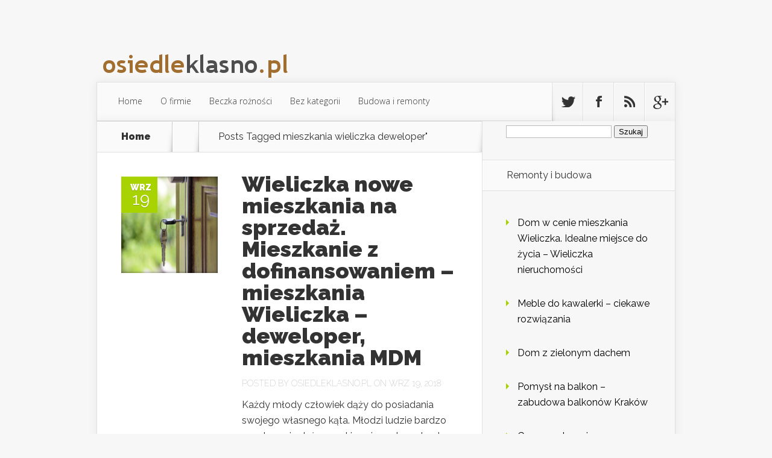

--- FILE ---
content_type: text/html; charset=UTF-8
request_url: https://www.osiedleklasno.pl/tematyka/mieszkania-wieliczka-deweloper/
body_size: 13369
content:
<!DOCTYPE html>
<!--[if IE 6]>
<html id="ie6" lang="pl-PL">
<![endif]-->
<!--[if IE 7]>
<html id="ie7" lang="pl-PL">
<![endif]-->
<!--[if IE 8]>
<html id="ie8" lang="pl-PL">
<![endif]-->
<!--[if !(IE 6) | !(IE 7) | !(IE 8)  ]><!-->
<html lang="pl-PL">
<!--<![endif]-->
<head>
	<meta charset="UTF-8" />
			
	
	<link rel="pingback" href="https://www.osiedleklasno.pl/xmlrpc.php" />

		<!--[if lt IE 9]>
	<script src="https://www.osiedleklasno.pl/wp-content/themes/Nexus/js/html5.js" type="text/javascript"></script>
	<![endif]-->

	<script type="text/javascript">
		document.documentElement.className = 'js';
	</script>

	<meta name='robots' content='index, follow, max-image-preview:large, max-snippet:-1, max-video-preview:-1' />
	<style>img:is([sizes="auto" i], [sizes^="auto," i]) { contain-intrinsic-size: 3000px 1500px }</style>
	
	<!-- This site is optimized with the Yoast SEO plugin v24.5 - https://yoast.com/wordpress/plugins/seo/ -->
	<title>mieszkania wieliczka deweloper - Nowe mieszkania w Wieliczce</title>
	<link rel="canonical" href="https://www.osiedleklasno.pl/tematyka/mieszkania-wieliczka-deweloper/" />
	<meta property="og:locale" content="pl_PL" />
	<meta property="og:type" content="article" />
	<meta property="og:title" content="mieszkania wieliczka deweloper - Nowe mieszkania w Wieliczce" />
	<meta property="og:url" content="https://www.osiedleklasno.pl/tematyka/mieszkania-wieliczka-deweloper/" />
	<meta property="og:site_name" content="Nowe mieszkania w Wieliczce" />
	<meta name="twitter:card" content="summary_large_image" />
	<script type="application/ld+json" class="yoast-schema-graph">{"@context":"https://schema.org","@graph":[{"@type":"CollectionPage","@id":"https://www.osiedleklasno.pl/tematyka/mieszkania-wieliczka-deweloper/","url":"https://www.osiedleklasno.pl/tematyka/mieszkania-wieliczka-deweloper/","name":"mieszkania wieliczka deweloper - Nowe mieszkania w Wieliczce","isPartOf":{"@id":"https://www.osiedleklasno.pl/#website"},"primaryImageOfPage":{"@id":"https://www.osiedleklasno.pl/tematyka/mieszkania-wieliczka-deweloper/#primaryimage"},"image":{"@id":"https://www.osiedleklasno.pl/tematyka/mieszkania-wieliczka-deweloper/#primaryimage"},"thumbnailUrl":"https://www.osiedleklasno.pl/wp-content/uploads/2018/09/mieszkanie_1537367519.jpg","breadcrumb":{"@id":"https://www.osiedleklasno.pl/tematyka/mieszkania-wieliczka-deweloper/#breadcrumb"},"inLanguage":"pl-PL"},{"@type":"ImageObject","inLanguage":"pl-PL","@id":"https://www.osiedleklasno.pl/tematyka/mieszkania-wieliczka-deweloper/#primaryimage","url":"https://www.osiedleklasno.pl/wp-content/uploads/2018/09/mieszkanie_1537367519.jpg","contentUrl":"https://www.osiedleklasno.pl/wp-content/uploads/2018/09/mieszkanie_1537367519.jpg","width":1280,"height":853,"caption":"PhotoMIX-Company / Pixabay"},{"@type":"BreadcrumbList","@id":"https://www.osiedleklasno.pl/tematyka/mieszkania-wieliczka-deweloper/#breadcrumb","itemListElement":[{"@type":"ListItem","position":1,"name":"Strona główna","item":"https://www.osiedleklasno.pl/"},{"@type":"ListItem","position":2,"name":"mieszkania wieliczka deweloper"}]},{"@type":"WebSite","@id":"https://www.osiedleklasno.pl/#website","url":"https://www.osiedleklasno.pl/","name":"Nowe mieszkania w Wieliczce","description":"osiedle klasno Wieliczka","potentialAction":[{"@type":"SearchAction","target":{"@type":"EntryPoint","urlTemplate":"https://www.osiedleklasno.pl/?s={search_term_string}"},"query-input":{"@type":"PropertyValueSpecification","valueRequired":true,"valueName":"search_term_string"}}],"inLanguage":"pl-PL"}]}</script>
	<!-- / Yoast SEO plugin. -->


<link rel='dns-prefetch' href='//fonts.googleapis.com' />
<link rel="alternate" type="application/rss+xml" title="Nowe mieszkania w Wieliczce &raquo; Kanał z wpisami" href="https://www.osiedleklasno.pl/feed/" />
<link rel="alternate" type="application/rss+xml" title="Nowe mieszkania w Wieliczce &raquo; Kanał z komentarzami" href="https://www.osiedleklasno.pl/comments/feed/" />
<link rel="alternate" type="application/rss+xml" title="Nowe mieszkania w Wieliczce &raquo; Kanał z wpisami otagowanymi jako mieszkania wieliczka deweloper" href="https://www.osiedleklasno.pl/tematyka/mieszkania-wieliczka-deweloper/feed/" />
<script type="text/javascript">
/* <![CDATA[ */
window._wpemojiSettings = {"baseUrl":"https:\/\/s.w.org\/images\/core\/emoji\/15.0.3\/72x72\/","ext":".png","svgUrl":"https:\/\/s.w.org\/images\/core\/emoji\/15.0.3\/svg\/","svgExt":".svg","source":{"concatemoji":"https:\/\/www.osiedleklasno.pl\/wp-includes\/js\/wp-emoji-release.min.js?ver=6.7.2"}};
/*! This file is auto-generated */
!function(i,n){var o,s,e;function c(e){try{var t={supportTests:e,timestamp:(new Date).valueOf()};sessionStorage.setItem(o,JSON.stringify(t))}catch(e){}}function p(e,t,n){e.clearRect(0,0,e.canvas.width,e.canvas.height),e.fillText(t,0,0);var t=new Uint32Array(e.getImageData(0,0,e.canvas.width,e.canvas.height).data),r=(e.clearRect(0,0,e.canvas.width,e.canvas.height),e.fillText(n,0,0),new Uint32Array(e.getImageData(0,0,e.canvas.width,e.canvas.height).data));return t.every(function(e,t){return e===r[t]})}function u(e,t,n){switch(t){case"flag":return n(e,"\ud83c\udff3\ufe0f\u200d\u26a7\ufe0f","\ud83c\udff3\ufe0f\u200b\u26a7\ufe0f")?!1:!n(e,"\ud83c\uddfa\ud83c\uddf3","\ud83c\uddfa\u200b\ud83c\uddf3")&&!n(e,"\ud83c\udff4\udb40\udc67\udb40\udc62\udb40\udc65\udb40\udc6e\udb40\udc67\udb40\udc7f","\ud83c\udff4\u200b\udb40\udc67\u200b\udb40\udc62\u200b\udb40\udc65\u200b\udb40\udc6e\u200b\udb40\udc67\u200b\udb40\udc7f");case"emoji":return!n(e,"\ud83d\udc26\u200d\u2b1b","\ud83d\udc26\u200b\u2b1b")}return!1}function f(e,t,n){var r="undefined"!=typeof WorkerGlobalScope&&self instanceof WorkerGlobalScope?new OffscreenCanvas(300,150):i.createElement("canvas"),a=r.getContext("2d",{willReadFrequently:!0}),o=(a.textBaseline="top",a.font="600 32px Arial",{});return e.forEach(function(e){o[e]=t(a,e,n)}),o}function t(e){var t=i.createElement("script");t.src=e,t.defer=!0,i.head.appendChild(t)}"undefined"!=typeof Promise&&(o="wpEmojiSettingsSupports",s=["flag","emoji"],n.supports={everything:!0,everythingExceptFlag:!0},e=new Promise(function(e){i.addEventListener("DOMContentLoaded",e,{once:!0})}),new Promise(function(t){var n=function(){try{var e=JSON.parse(sessionStorage.getItem(o));if("object"==typeof e&&"number"==typeof e.timestamp&&(new Date).valueOf()<e.timestamp+604800&&"object"==typeof e.supportTests)return e.supportTests}catch(e){}return null}();if(!n){if("undefined"!=typeof Worker&&"undefined"!=typeof OffscreenCanvas&&"undefined"!=typeof URL&&URL.createObjectURL&&"undefined"!=typeof Blob)try{var e="postMessage("+f.toString()+"("+[JSON.stringify(s),u.toString(),p.toString()].join(",")+"));",r=new Blob([e],{type:"text/javascript"}),a=new Worker(URL.createObjectURL(r),{name:"wpTestEmojiSupports"});return void(a.onmessage=function(e){c(n=e.data),a.terminate(),t(n)})}catch(e){}c(n=f(s,u,p))}t(n)}).then(function(e){for(var t in e)n.supports[t]=e[t],n.supports.everything=n.supports.everything&&n.supports[t],"flag"!==t&&(n.supports.everythingExceptFlag=n.supports.everythingExceptFlag&&n.supports[t]);n.supports.everythingExceptFlag=n.supports.everythingExceptFlag&&!n.supports.flag,n.DOMReady=!1,n.readyCallback=function(){n.DOMReady=!0}}).then(function(){return e}).then(function(){var e;n.supports.everything||(n.readyCallback(),(e=n.source||{}).concatemoji?t(e.concatemoji):e.wpemoji&&e.twemoji&&(t(e.twemoji),t(e.wpemoji)))}))}((window,document),window._wpemojiSettings);
/* ]]> */
</script>
<meta content="Nexus Child Theme v.1.0.0" name="generator"/><style id='wp-emoji-styles-inline-css' type='text/css'>

	img.wp-smiley, img.emoji {
		display: inline !important;
		border: none !important;
		box-shadow: none !important;
		height: 1em !important;
		width: 1em !important;
		margin: 0 0.07em !important;
		vertical-align: -0.1em !important;
		background: none !important;
		padding: 0 !important;
	}
</style>
<link rel='stylesheet' id='wp-block-library-css' href='https://www.osiedleklasno.pl/wp-includes/css/dist/block-library/style.min.css?ver=6.7.2' type='text/css' media='all' />
<style id='classic-theme-styles-inline-css' type='text/css'>
/*! This file is auto-generated */
.wp-block-button__link{color:#fff;background-color:#32373c;border-radius:9999px;box-shadow:none;text-decoration:none;padding:calc(.667em + 2px) calc(1.333em + 2px);font-size:1.125em}.wp-block-file__button{background:#32373c;color:#fff;text-decoration:none}
</style>
<style id='global-styles-inline-css' type='text/css'>
:root{--wp--preset--aspect-ratio--square: 1;--wp--preset--aspect-ratio--4-3: 4/3;--wp--preset--aspect-ratio--3-4: 3/4;--wp--preset--aspect-ratio--3-2: 3/2;--wp--preset--aspect-ratio--2-3: 2/3;--wp--preset--aspect-ratio--16-9: 16/9;--wp--preset--aspect-ratio--9-16: 9/16;--wp--preset--color--black: #000000;--wp--preset--color--cyan-bluish-gray: #abb8c3;--wp--preset--color--white: #ffffff;--wp--preset--color--pale-pink: #f78da7;--wp--preset--color--vivid-red: #cf2e2e;--wp--preset--color--luminous-vivid-orange: #ff6900;--wp--preset--color--luminous-vivid-amber: #fcb900;--wp--preset--color--light-green-cyan: #7bdcb5;--wp--preset--color--vivid-green-cyan: #00d084;--wp--preset--color--pale-cyan-blue: #8ed1fc;--wp--preset--color--vivid-cyan-blue: #0693e3;--wp--preset--color--vivid-purple: #9b51e0;--wp--preset--gradient--vivid-cyan-blue-to-vivid-purple: linear-gradient(135deg,rgba(6,147,227,1) 0%,rgb(155,81,224) 100%);--wp--preset--gradient--light-green-cyan-to-vivid-green-cyan: linear-gradient(135deg,rgb(122,220,180) 0%,rgb(0,208,130) 100%);--wp--preset--gradient--luminous-vivid-amber-to-luminous-vivid-orange: linear-gradient(135deg,rgba(252,185,0,1) 0%,rgba(255,105,0,1) 100%);--wp--preset--gradient--luminous-vivid-orange-to-vivid-red: linear-gradient(135deg,rgba(255,105,0,1) 0%,rgb(207,46,46) 100%);--wp--preset--gradient--very-light-gray-to-cyan-bluish-gray: linear-gradient(135deg,rgb(238,238,238) 0%,rgb(169,184,195) 100%);--wp--preset--gradient--cool-to-warm-spectrum: linear-gradient(135deg,rgb(74,234,220) 0%,rgb(151,120,209) 20%,rgb(207,42,186) 40%,rgb(238,44,130) 60%,rgb(251,105,98) 80%,rgb(254,248,76) 100%);--wp--preset--gradient--blush-light-purple: linear-gradient(135deg,rgb(255,206,236) 0%,rgb(152,150,240) 100%);--wp--preset--gradient--blush-bordeaux: linear-gradient(135deg,rgb(254,205,165) 0%,rgb(254,45,45) 50%,rgb(107,0,62) 100%);--wp--preset--gradient--luminous-dusk: linear-gradient(135deg,rgb(255,203,112) 0%,rgb(199,81,192) 50%,rgb(65,88,208) 100%);--wp--preset--gradient--pale-ocean: linear-gradient(135deg,rgb(255,245,203) 0%,rgb(182,227,212) 50%,rgb(51,167,181) 100%);--wp--preset--gradient--electric-grass: linear-gradient(135deg,rgb(202,248,128) 0%,rgb(113,206,126) 100%);--wp--preset--gradient--midnight: linear-gradient(135deg,rgb(2,3,129) 0%,rgb(40,116,252) 100%);--wp--preset--font-size--small: 13px;--wp--preset--font-size--medium: 20px;--wp--preset--font-size--large: 36px;--wp--preset--font-size--x-large: 42px;--wp--preset--spacing--20: 0.44rem;--wp--preset--spacing--30: 0.67rem;--wp--preset--spacing--40: 1rem;--wp--preset--spacing--50: 1.5rem;--wp--preset--spacing--60: 2.25rem;--wp--preset--spacing--70: 3.38rem;--wp--preset--spacing--80: 5.06rem;--wp--preset--shadow--natural: 6px 6px 9px rgba(0, 0, 0, 0.2);--wp--preset--shadow--deep: 12px 12px 50px rgba(0, 0, 0, 0.4);--wp--preset--shadow--sharp: 6px 6px 0px rgba(0, 0, 0, 0.2);--wp--preset--shadow--outlined: 6px 6px 0px -3px rgba(255, 255, 255, 1), 6px 6px rgba(0, 0, 0, 1);--wp--preset--shadow--crisp: 6px 6px 0px rgba(0, 0, 0, 1);}:where(.is-layout-flex){gap: 0.5em;}:where(.is-layout-grid){gap: 0.5em;}body .is-layout-flex{display: flex;}.is-layout-flex{flex-wrap: wrap;align-items: center;}.is-layout-flex > :is(*, div){margin: 0;}body .is-layout-grid{display: grid;}.is-layout-grid > :is(*, div){margin: 0;}:where(.wp-block-columns.is-layout-flex){gap: 2em;}:where(.wp-block-columns.is-layout-grid){gap: 2em;}:where(.wp-block-post-template.is-layout-flex){gap: 1.25em;}:where(.wp-block-post-template.is-layout-grid){gap: 1.25em;}.has-black-color{color: var(--wp--preset--color--black) !important;}.has-cyan-bluish-gray-color{color: var(--wp--preset--color--cyan-bluish-gray) !important;}.has-white-color{color: var(--wp--preset--color--white) !important;}.has-pale-pink-color{color: var(--wp--preset--color--pale-pink) !important;}.has-vivid-red-color{color: var(--wp--preset--color--vivid-red) !important;}.has-luminous-vivid-orange-color{color: var(--wp--preset--color--luminous-vivid-orange) !important;}.has-luminous-vivid-amber-color{color: var(--wp--preset--color--luminous-vivid-amber) !important;}.has-light-green-cyan-color{color: var(--wp--preset--color--light-green-cyan) !important;}.has-vivid-green-cyan-color{color: var(--wp--preset--color--vivid-green-cyan) !important;}.has-pale-cyan-blue-color{color: var(--wp--preset--color--pale-cyan-blue) !important;}.has-vivid-cyan-blue-color{color: var(--wp--preset--color--vivid-cyan-blue) !important;}.has-vivid-purple-color{color: var(--wp--preset--color--vivid-purple) !important;}.has-black-background-color{background-color: var(--wp--preset--color--black) !important;}.has-cyan-bluish-gray-background-color{background-color: var(--wp--preset--color--cyan-bluish-gray) !important;}.has-white-background-color{background-color: var(--wp--preset--color--white) !important;}.has-pale-pink-background-color{background-color: var(--wp--preset--color--pale-pink) !important;}.has-vivid-red-background-color{background-color: var(--wp--preset--color--vivid-red) !important;}.has-luminous-vivid-orange-background-color{background-color: var(--wp--preset--color--luminous-vivid-orange) !important;}.has-luminous-vivid-amber-background-color{background-color: var(--wp--preset--color--luminous-vivid-amber) !important;}.has-light-green-cyan-background-color{background-color: var(--wp--preset--color--light-green-cyan) !important;}.has-vivid-green-cyan-background-color{background-color: var(--wp--preset--color--vivid-green-cyan) !important;}.has-pale-cyan-blue-background-color{background-color: var(--wp--preset--color--pale-cyan-blue) !important;}.has-vivid-cyan-blue-background-color{background-color: var(--wp--preset--color--vivid-cyan-blue) !important;}.has-vivid-purple-background-color{background-color: var(--wp--preset--color--vivid-purple) !important;}.has-black-border-color{border-color: var(--wp--preset--color--black) !important;}.has-cyan-bluish-gray-border-color{border-color: var(--wp--preset--color--cyan-bluish-gray) !important;}.has-white-border-color{border-color: var(--wp--preset--color--white) !important;}.has-pale-pink-border-color{border-color: var(--wp--preset--color--pale-pink) !important;}.has-vivid-red-border-color{border-color: var(--wp--preset--color--vivid-red) !important;}.has-luminous-vivid-orange-border-color{border-color: var(--wp--preset--color--luminous-vivid-orange) !important;}.has-luminous-vivid-amber-border-color{border-color: var(--wp--preset--color--luminous-vivid-amber) !important;}.has-light-green-cyan-border-color{border-color: var(--wp--preset--color--light-green-cyan) !important;}.has-vivid-green-cyan-border-color{border-color: var(--wp--preset--color--vivid-green-cyan) !important;}.has-pale-cyan-blue-border-color{border-color: var(--wp--preset--color--pale-cyan-blue) !important;}.has-vivid-cyan-blue-border-color{border-color: var(--wp--preset--color--vivid-cyan-blue) !important;}.has-vivid-purple-border-color{border-color: var(--wp--preset--color--vivid-purple) !important;}.has-vivid-cyan-blue-to-vivid-purple-gradient-background{background: var(--wp--preset--gradient--vivid-cyan-blue-to-vivid-purple) !important;}.has-light-green-cyan-to-vivid-green-cyan-gradient-background{background: var(--wp--preset--gradient--light-green-cyan-to-vivid-green-cyan) !important;}.has-luminous-vivid-amber-to-luminous-vivid-orange-gradient-background{background: var(--wp--preset--gradient--luminous-vivid-amber-to-luminous-vivid-orange) !important;}.has-luminous-vivid-orange-to-vivid-red-gradient-background{background: var(--wp--preset--gradient--luminous-vivid-orange-to-vivid-red) !important;}.has-very-light-gray-to-cyan-bluish-gray-gradient-background{background: var(--wp--preset--gradient--very-light-gray-to-cyan-bluish-gray) !important;}.has-cool-to-warm-spectrum-gradient-background{background: var(--wp--preset--gradient--cool-to-warm-spectrum) !important;}.has-blush-light-purple-gradient-background{background: var(--wp--preset--gradient--blush-light-purple) !important;}.has-blush-bordeaux-gradient-background{background: var(--wp--preset--gradient--blush-bordeaux) !important;}.has-luminous-dusk-gradient-background{background: var(--wp--preset--gradient--luminous-dusk) !important;}.has-pale-ocean-gradient-background{background: var(--wp--preset--gradient--pale-ocean) !important;}.has-electric-grass-gradient-background{background: var(--wp--preset--gradient--electric-grass) !important;}.has-midnight-gradient-background{background: var(--wp--preset--gradient--midnight) !important;}.has-small-font-size{font-size: var(--wp--preset--font-size--small) !important;}.has-medium-font-size{font-size: var(--wp--preset--font-size--medium) !important;}.has-large-font-size{font-size: var(--wp--preset--font-size--large) !important;}.has-x-large-font-size{font-size: var(--wp--preset--font-size--x-large) !important;}
:where(.wp-block-post-template.is-layout-flex){gap: 1.25em;}:where(.wp-block-post-template.is-layout-grid){gap: 1.25em;}
:where(.wp-block-columns.is-layout-flex){gap: 2em;}:where(.wp-block-columns.is-layout-grid){gap: 2em;}
:root :where(.wp-block-pullquote){font-size: 1.5em;line-height: 1.6;}
</style>
<link rel='stylesheet' id='nexus-fonts-css' href='https://fonts.googleapis.com/css?family=Open+Sans:300italic,400italic,700italic,800italic,400,300,700,800|Raleway:400,200,100,500,700,800,900&#038;subset=latin,latin-ext' type='text/css' media='all' />
<link rel='stylesheet' id='nexus-style-css' href='https://www.osiedleklasno.pl/wp-content/themes/Nexus-child/style.css?ver=6.7.2' type='text/css' media='all' />
<link rel='stylesheet' id='arpw-style-css' href='https://www.osiedleklasno.pl/wp-content/plugins/advanced-random-posts-widget/assets/css/arpw-frontend.css?ver=6.7.2' type='text/css' media='all' />
<link rel='stylesheet' id='et-shortcodes-css-css' href='https://www.osiedleklasno.pl/wp-content/themes/Nexus/epanel/shortcodes/css/shortcodes.css?ver=1.7.6' type='text/css' media='all' />
<link rel='stylesheet' id='et-shortcodes-responsive-css-css' href='https://www.osiedleklasno.pl/wp-content/themes/Nexus/epanel/shortcodes/css/shortcodes_responsive.css?ver=1.7.6' type='text/css' media='all' />
<link rel='stylesheet' id='magnific_popup-css' href='https://www.osiedleklasno.pl/wp-content/themes/Nexus/includes/page_templates/js/magnific_popup/magnific_popup.css?ver=1.3.4' type='text/css' media='screen' />
<link rel='stylesheet' id='et_page_templates-css' href='https://www.osiedleklasno.pl/wp-content/themes/Nexus/includes/page_templates/page_templates.css?ver=1.8' type='text/css' media='screen' />
<script type="text/javascript" src="https://www.osiedleklasno.pl/wp-includes/js/jquery/jquery.min.js?ver=3.7.1" id="jquery-core-js"></script>
<script type="text/javascript" src="https://www.osiedleklasno.pl/wp-includes/js/jquery/jquery-migrate.min.js?ver=3.4.1" id="jquery-migrate-js"></script>
<link rel="https://api.w.org/" href="https://www.osiedleklasno.pl/wp-json/" /><link rel="alternate" title="JSON" type="application/json" href="https://www.osiedleklasno.pl/wp-json/wp/v2/tags/71" /><link rel="EditURI" type="application/rsd+xml" title="RSD" href="https://www.osiedleklasno.pl/xmlrpc.php?rsd" />
<meta name="generator" content="WordPress 6.7.2" />

		<!-- GA Google Analytics @ https://m0n.co/ga -->
		<script async src="https://www.googletagmanager.com/gtag/js?id=G-0ZLS624459"></script>
		<script>
			window.dataLayer = window.dataLayer || [];
			function gtag(){dataLayer.push(arguments);}
			gtag('js', new Date());
			gtag('config', 'G-0ZLS624459');
		</script>

	<!-- Analytics by WP Statistics - https://wp-statistics.com -->
<meta name="viewport" content="width=device-width, initial-scale=1.0, maximum-scale=1.0, user-scalable=0" />	<style>
		a { color: #4bb6f5; }

		body { color: #333333; }

		#top-menu li.current-menu-item > a, #top-menu > li > a:hover, .meta-info, .et-description .post-meta span, .categories-tabs:after, .home-tab-active, .home-tab-active:before, a.read-more, .comment-reply-link, h1.post-heading, .form-submit input, .home-tab-active:before, .et-recent-videos-wrap li:before, .nav li ul, .et_mobile_menu, #top-menu > .sfHover > a { background-color: #a9d300; }

		.featured-comments span, #author-info strong, #footer-bottom .current-menu-item a, .featured-comments span { color: #a9d300; }
		.entry-content blockquote, .widget li:before, .footer-widget li:before, .et-popular-mobile-arrow-next { border-left-color: #a9d300; }

		.et-popular-mobile-arrow-previous { border-right-color: #a9d300; }

		#top-menu > li > a { color: #333333; }

		#top-menu > li.current-menu-item > a, #top-menu li li a, .et_mobile_menu li a { color: #ffffff; }

		</style>
<style type="text/css">.recentcomments a{display:inline !important;padding:0 !important;margin:0 !important;}</style></head>
<body data-rsssl=1 class="archive tag tag-mieszkania-wieliczka-deweloper tag-71 chrome et_includes_sidebar">
	<header id="main-header">
		<div class="container">
			<div id="top-info" class="clearfix">
			
							<a href="https://www.osiedleklasno.pl/">
					<img src="https://www.osiedleklasno.pl/wp-content/uploads/2018/07/logo.png" alt="Nowe mieszkania w Wieliczce" id="logo" />
				</a>
 

			</div>

			<div id="top-navigation" class="clearfix">
				<div id="et_mobile_nav_menu"><a href="#" class="mobile_nav closed">Navigation Menu<span class="et_mobile_arrow"></span></a></div>
				<nav>
									<ul id="top-menu" class="nav">
													<li ><a href="https://www.osiedleklasno.pl/">Home</a></li>
						
						<li class="page_item page-item-68"><a href="https://www.osiedleklasno.pl/o-firmie/">O firmie</a></li>
							<li class="cat-item cat-item-33"><a href="https://www.osiedleklasno.pl/kategoria/beczka-roznosci/">Beczka rożności</a>
</li>
	<li class="cat-item cat-item-1"><a href="https://www.osiedleklasno.pl/kategoria/bez-kategorii/">Bez kategorii</a>
</li>
	<li class="cat-item cat-item-2"><a href="https://www.osiedleklasno.pl/kategoria/budowa-i-remonty/">Budowa i remonty</a>
</li>
					</ul>
								</nav>

				<ul id="et-social-icons">
										<li class="twitter">
						<a href="#">
							<span class="et-social-normal">Follow us on Twitter</span>
							<span class="et-social-hover"></span>
						</a>
					</li>
					
										<li class="facebook">
						<a href="#">
							<span class="et-social-normal">Follow us on Facebook</span>
							<span class="et-social-hover"></span>
						</a>
					</li>
					
										<li class="rss">
												<a href="https://www.osiedleklasno.pl/feed/">
							<span class="et-social-normal">Subscribe To Rss Feed</span>
							<span class="et-social-hover"></span>
						</a>
					</li>
					
										<li class="google">
						<a href="#">
							<span class="et-social-normal">Follow Us On Google+</span>
							<span class="et-social-hover"></span>
						</a>
					</li>
									</ul>
			</div> <!-- #top-navigation -->
		</div> <!-- .container -->
	</header> <!-- #main-header -->

<div class="page-wrap container">
	<div id="main-content">
		<div class="main-content-wrap clearfix">
			<div id="content">
				
<div id="breadcrumbs">
			  	<span class="et_breadcrumbs_content">
				<a href="https://www.osiedleklasno.pl" class="breadcrumbs_home">Home</a> <span class="raquo">&raquo;</span>

									Posts Tagged <span class="raquo">&quot;</span>mieszkania wieliczka deweloper&quot;				
			</span> <!-- .et_breadcrumbs_content -->	</div> <!-- #breadcrumbs -->
				<div id="left-area">
							<div class="recent-post clearfix">
											<div class="et-main-image">
							<a href="https://www.osiedleklasno.pl/wieliczka-nowe-mieszkania-na-sprzedaz-mieszkanie-z-dofinansowaniem-mieszkania-wieliczka-deweloper-mieszkania-mdm/">
								<img src="https://www.osiedleklasno.pl/wp-content/uploads/2018/09/mieszkanie_1537367519.jpg" alt='Wieliczka nowe mieszkania na sprzedaż. Mieszkanie z dofinansowaniem &#8211; mieszkania Wieliczka &#8211; deweloper, mieszkania MDM' width='240' height='240' />							</a>

							<div class="meta-info">
								<div class="meta-date">
									<span class="month">wrz</span><span>19</span>
								</div>
							</div>
						</div>
					
						<div class="et-description">
							<h2><a href="https://www.osiedleklasno.pl/wieliczka-nowe-mieszkania-na-sprzedaz-mieszkanie-z-dofinansowaniem-mieszkania-wieliczka-deweloper-mieszkania-mdm/">Wieliczka nowe mieszkania na sprzedaż. Mieszkanie z dofinansowaniem &#8211; mieszkania Wieliczka &#8211; deweloper, mieszkania MDM</a></h2>

						
							<p class="post-meta">Posted By <a href="https://www.osiedleklasno.pl/author/osiedleklasno-pl/" title="Posts by osiedleklasno.pl" rel="author">osiedleklasno.pl</a> on wrz 19, 2018</p>					<p>Każdy młody człowiek dąży do posiadania swojego własnego kąta. Młodzi ludzie bardzo często mają duże oczekiwania w stosunku do miejsca zamieszkania. Ważna jest bliskość centrum i dużych metropolii, przy jednoczesnym zachowaniu kameralności i spokoju okolicy. Wieliczka nowe mieszkania na sprzedaż Taka opcję oferuje młodym Wieliczka nowe mieszkania na sprzedaż. W mieście kopalni soli znajdziemy wszystkie wymienione wyżej zalety oraz...</p>						</div> <!-- .et-description -->

						<a href="https://www.osiedleklasno.pl/wieliczka-nowe-mieszkania-na-sprzedaz-mieszkanie-z-dofinansowaniem-mieszkania-wieliczka-deweloper-mieszkania-mdm/" class="read-more"><span>Read More</span></a>
					</div> <!-- .recent-post -->
					<div class="recent-post clearfix">
											<div class="et-main-image">
							<a href="https://www.osiedleklasno.pl/dom-w-cenie-mieszkania-wieliczka-idealne-miejsce-do-zycia-wieliczka-nieruchomosci/">
								<img src="https://www.osiedleklasno.pl/wp-content/uploads/2018/09/wieliczka_1537367413.jpg" alt='Dom w cenie mieszkania Wieliczka. Idealne miejsce do życia &#8211; Wieliczka nieruchomości' width='240' height='240' />							</a>

							<div class="meta-info">
								<div class="meta-date">
									<span class="month">wrz</span><span>19</span>
								</div>
							</div>
						</div>
					
						<div class="et-description">
							<h2><a href="https://www.osiedleklasno.pl/dom-w-cenie-mieszkania-wieliczka-idealne-miejsce-do-zycia-wieliczka-nieruchomosci/">Dom w cenie mieszkania Wieliczka. Idealne miejsce do życia &#8211; Wieliczka nieruchomości</a></h2>

						
							<p class="post-meta">Posted By <a href="https://www.osiedleklasno.pl/author/osiedleklasno-pl/" title="Posts by osiedleklasno.pl" rel="author">osiedleklasno.pl</a> on wrz 19, 2018</p>					<p>Wieliczka słynie ze swojej kameralnej atmosfery, bliskości Krakowa oraz oczywiście kopalni soli. To miejsce, które cenione jest za swój urok i łatwość w dojeździe do większej metropolii. Miasto oferuje ciekawą architekturę, spory wybór restauracji oraz wieczorną rozrywkę na naprawdę dobrym poziomie. Z tych powodów wiele osób decyduje się na kupno lub wynajem mieszkania właśnie w Wieliczce. dom w cenie mieszkania Wieliczka Marzeniem...</p>						</div> <!-- .et-description -->

						<a href="https://www.osiedleklasno.pl/dom-w-cenie-mieszkania-wieliczka-idealne-miejsce-do-zycia-wieliczka-nieruchomosci/" class="read-more"><span>Read More</span></a>
					</div> <!-- .recent-post -->
					<div class="recent-post clearfix">
											<div class="et-main-image">
							<a href="https://www.osiedleklasno.pl/osiedle-klasno-blisko-centrum-i-zacisznie-nowe-mieszkania-w-wieliczce/">
								<img src="https://www.osiedleklasno.pl/wp-content/uploads/2018/09/osiedle_1537367321.jpg" alt='Osiedle Klasno. Blisko centrum i zacisznie &#8211; nowe mieszkania w Wieliczce' width='240' height='240' />							</a>

							<div class="meta-info">
								<div class="meta-date">
									<span class="month">wrz</span><span>19</span>
								</div>
							</div>
						</div>
					
						<div class="et-description">
							<h2><a href="https://www.osiedleklasno.pl/osiedle-klasno-blisko-centrum-i-zacisznie-nowe-mieszkania-w-wieliczce/">Osiedle Klasno. Blisko centrum i zacisznie &#8211; nowe mieszkania w Wieliczce</a></h2>

						
							<p class="post-meta">Posted By <a href="https://www.osiedleklasno.pl/author/osiedleklasno-pl/" title="Posts by osiedleklasno.pl" rel="author">osiedleklasno.pl</a> on wrz 19, 2018</p>					<p>Niemal każdy człowiek marzy o swoim własnym, przytulnym miejscu na ziemi. W wirze zajęć nie mamy czasu na długie wycieczki w poszukiwaniu pubów, restauracji czy innych miejsc rozrywki. Kiedy wracamy z pracy chcemy w spokoju wypocząć i naładowac baterie. Zależy nam na bliskości rozrywek ale z drugiej strony bardzo cenimy sobie spokój. Osiedle Klasno Dokładnie to zapewni nam Osiedle Klasno, które położone jest 900 m od starego rynku...</p>						</div> <!-- .et-description -->

						<a href="https://www.osiedleklasno.pl/osiedle-klasno-blisko-centrum-i-zacisznie-nowe-mieszkania-w-wieliczce/" class="read-more"><span>Read More</span></a>
					</div> <!-- .recent-post -->
<div class="pagination container clearfix">
	<div class="alignleft"></div>
	<div class="alignright"></div>
</div>				</div> 	<!-- end #left-area -->
			</div> <!-- #content -->

				<div id="sidebar">
		<div id="search-2" class="widget widget_search"><form role="search" method="get" id="searchform" class="searchform" action="https://www.osiedleklasno.pl/">
				<div>
					<label class="screen-reader-text" for="s">Szukaj:</label>
					<input type="text" value="" name="s" id="s" />
					<input type="submit" id="searchsubmit" value="Szukaj" />
				</div>
			</form></div> <!-- end .widget --><div id="arpw-widget-2" class="widget arpw-widget-random"><h4 class="widgettitle">Remonty i budowa</h4><div class="arpw-random-post "><ul class="arpw-ul"><li class="arpw-li arpw-clearfix"><a class="arpw-title" href="https://www.osiedleklasno.pl/dom-w-cenie-mieszkania-wieliczka-idealne-miejsce-do-zycia-wieliczka-nieruchomosci/" rel="bookmark">Dom w cenie mieszkania Wieliczka. Idealne miejsce do życia &#8211; Wieliczka nieruchomości</a></li><li class="arpw-li arpw-clearfix"><a class="arpw-title" href="https://www.osiedleklasno.pl/meble-do-kawalerki-ciekawe-rozwiazania/" rel="bookmark">Meble do kawalerki &#8211; ciekawe rozwiązania</a></li><li class="arpw-li arpw-clearfix"><a class="arpw-title" href="https://www.osiedleklasno.pl/dom-z-zielonym-dachem/" rel="bookmark">Dom z zielonym dachem</a></li><li class="arpw-li arpw-clearfix"><a class="arpw-title" href="https://www.osiedleklasno.pl/pomysl-na-balkon-zabudowa-balkonow-krakow/" rel="bookmark">Pomysł na balkon &#8211; zabudowa balkonów Kraków</a></li><li class="arpw-li arpw-clearfix"><a class="arpw-title" href="https://www.osiedleklasno.pl/gzymsy-styropianowe-wewnetrzne-i-zewnetrzne-gzymsy-dekoracja-kazdego-domu/" rel="bookmark">Gzymsy styropianowe wewnętrzne i zewnętrzne. Gzymsy &#8211; dekoracja każdego domu</a></li></ul></div><!-- Generated by https://wordpress.org/plugins/advanced-random-posts-widget/ --></div> <!-- end .widget --><div id="execphp-2" class="widget widget_execphp">			<div class="execphpwidget"></div>
		</div> <!-- end .widget -->
		<div id="recent-posts-2" class="widget widget_recent_entries">
		<h4 class="widgettitle">Ostatnie wpisy</h4>
		<ul>
											<li>
					<a href="https://www.osiedleklasno.pl/przewodnik-po-przetwornikach-sily-nacisku-co-warto-wiedziec/">Przewodnik po przetwornikach siły nacisku: co warto wiedzieć?</a>
									</li>
											<li>
					<a href="https://www.osiedleklasno.pl/projekt-organizacji-ruchu-w-warszawie-innowacyjne-rozwiazania-od-mzmartech/">Projekt organizacji ruchu w Warszawie – innowacyjne rozwiązania od MZMarTech.</a>
									</li>
											<li>
					<a href="https://www.osiedleklasno.pl/kurs-na-koparko-ladowarke-co-warto-wiedziec-przed-zapisaniem-sie/">Kurs na koparko-ładowarkę: Co warto wiedzieć przed zapisaniem się?</a>
									</li>
											<li>
					<a href="https://www.osiedleklasno.pl/kabiny-prysznicowe-dla-malych-lazienek-rozwiazania-oszczedzajace-miejsce/">Kabiny prysznicowe dla małych łazienek: Rozwiązania oszczędzające miejsce</a>
									</li>
											<li>
					<a href="https://www.osiedleklasno.pl/komody-przewodnik-po-roznych-stylach-i-materialach/">Komody: przewodnik po różnych stylach i materiałach</a>
									</li>
					</ul>

		</div> <!-- end .widget --><div id="recent-comments-2" class="widget widget_recent_comments"><h4 class="widgettitle">Najnowsze komentarze</h4><ul id="recentcomments"></ul></div> <!-- end .widget --><div id="execphp-3" class="widget widget_execphp">			<div class="execphpwidget"></div>
		</div> <!-- end .widget --><div id="archives-2" class="widget widget_archive"><h4 class="widgettitle">Archiwa</h4>
			<ul>
					<li><a href='https://www.osiedleklasno.pl/2025/09/'>wrzesień 2025</a></li>
	<li><a href='https://www.osiedleklasno.pl/2025/02/'>luty 2025</a></li>
	<li><a href='https://www.osiedleklasno.pl/2024/10/'>październik 2024</a></li>
	<li><a href='https://www.osiedleklasno.pl/2024/08/'>sierpień 2024</a></li>
	<li><a href='https://www.osiedleklasno.pl/2024/06/'>czerwiec 2024</a></li>
	<li><a href='https://www.osiedleklasno.pl/2024/05/'>maj 2024</a></li>
	<li><a href='https://www.osiedleklasno.pl/2024/03/'>marzec 2024</a></li>
	<li><a href='https://www.osiedleklasno.pl/2023/09/'>wrzesień 2023</a></li>
	<li><a href='https://www.osiedleklasno.pl/2023/06/'>czerwiec 2023</a></li>
	<li><a href='https://www.osiedleklasno.pl/2022/09/'>wrzesień 2022</a></li>
	<li><a href='https://www.osiedleklasno.pl/2022/08/'>sierpień 2022</a></li>
	<li><a href='https://www.osiedleklasno.pl/2022/04/'>kwiecień 2022</a></li>
	<li><a href='https://www.osiedleklasno.pl/2021/12/'>grudzień 2021</a></li>
	<li><a href='https://www.osiedleklasno.pl/2021/03/'>marzec 2021</a></li>
	<li><a href='https://www.osiedleklasno.pl/2020/09/'>wrzesień 2020</a></li>
	<li><a href='https://www.osiedleklasno.pl/2020/05/'>maj 2020</a></li>
	<li><a href='https://www.osiedleklasno.pl/2020/03/'>marzec 2020</a></li>
	<li><a href='https://www.osiedleklasno.pl/2019/12/'>grudzień 2019</a></li>
	<li><a href='https://www.osiedleklasno.pl/2019/11/'>listopad 2019</a></li>
	<li><a href='https://www.osiedleklasno.pl/2019/08/'>sierpień 2019</a></li>
	<li><a href='https://www.osiedleklasno.pl/2019/06/'>czerwiec 2019</a></li>
	<li><a href='https://www.osiedleklasno.pl/2019/03/'>marzec 2019</a></li>
	<li><a href='https://www.osiedleklasno.pl/2019/01/'>styczeń 2019</a></li>
	<li><a href='https://www.osiedleklasno.pl/2018/12/'>grudzień 2018</a></li>
	<li><a href='https://www.osiedleklasno.pl/2018/11/'>listopad 2018</a></li>
	<li><a href='https://www.osiedleklasno.pl/2018/10/'>październik 2018</a></li>
	<li><a href='https://www.osiedleklasno.pl/2018/09/'>wrzesień 2018</a></li>
	<li><a href='https://www.osiedleklasno.pl/2018/08/'>sierpień 2018</a></li>
	<li><a href='https://www.osiedleklasno.pl/2018/07/'>lipiec 2018</a></li>
	<li><a href='https://www.osiedleklasno.pl/2018/06/'>czerwiec 2018</a></li>
	<li><a href='https://www.osiedleklasno.pl/2018/05/'>maj 2018</a></li>
	<li><a href='https://www.osiedleklasno.pl/2018/04/'>kwiecień 2018</a></li>
	<li><a href='https://www.osiedleklasno.pl/2018/03/'>marzec 2018</a></li>
	<li><a href='https://www.osiedleklasno.pl/2018/02/'>luty 2018</a></li>
	<li><a href='https://www.osiedleklasno.pl/2018/01/'>styczeń 2018</a></li>
	<li><a href='https://www.osiedleklasno.pl/2017/12/'>grudzień 2017</a></li>
	<li><a href='https://www.osiedleklasno.pl/2017/08/'>sierpień 2017</a></li>
	<li><a href='https://www.osiedleklasno.pl/2017/05/'>maj 2017</a></li>
	<li><a href='https://www.osiedleklasno.pl/2017/04/'>kwiecień 2017</a></li>
	<li><a href='https://www.osiedleklasno.pl/2017/03/'>marzec 2017</a></li>
	<li><a href='https://www.osiedleklasno.pl/2017/02/'>luty 2017</a></li>
	<li><a href='https://www.osiedleklasno.pl/2017/01/'>styczeń 2017</a></li>
			</ul>

			</div> <!-- end .widget --><div id="categories-2" class="widget widget_categories"><h4 class="widgettitle">Kategorie</h4>
			<ul>
					<li class="cat-item cat-item-33"><a href="https://www.osiedleklasno.pl/kategoria/beczka-roznosci/">Beczka rożności</a>
</li>
	<li class="cat-item cat-item-1"><a href="https://www.osiedleklasno.pl/kategoria/bez-kategorii/">Bez kategorii</a>
</li>
	<li class="cat-item cat-item-2"><a href="https://www.osiedleklasno.pl/kategoria/budowa-i-remonty/">Budowa i remonty</a>
</li>
			</ul>

			</div> <!-- end .widget --><div id="execphp-4" class="widget widget_execphp">			<div class="execphpwidget"></div>
		</div> <!-- end .widget --><div id="arpw-widget-3" class="widget arpw-widget-random"><h4 class="widgettitle">Polecamy przeczytać</h4><div class="arpw-random-post "><ul class="arpw-ul"><li class="arpw-li arpw-clearfix"><a href="https://www.osiedleklasno.pl/slabe-drogi-jakie-powoduja-ograniczenia/"  rel="bookmark"><img width="50" height="33" src="https://www.osiedleklasno.pl/wp-content/uploads/2021/06/drogi_1622638689.jpg" class="arpw-thumbnail alignleft wp-post-image" alt="Słabe drogi – jakie powodują ograniczenia" decoding="async" loading="lazy" srcset="https://www.osiedleklasno.pl/wp-content/uploads/2021/06/drogi_1622638689.jpg 1280w, https://www.osiedleklasno.pl/wp-content/uploads/2021/06/drogi_1622638689-300x200.jpg 300w, https://www.osiedleklasno.pl/wp-content/uploads/2021/06/drogi_1622638689-768x512.jpg 768w, https://www.osiedleklasno.pl/wp-content/uploads/2021/06/drogi_1622638689-1024x682.jpg 1024w" sizes="auto, (max-width: 50px) 100vw, 50px" /></a><a class="arpw-title" href="https://www.osiedleklasno.pl/slabe-drogi-jakie-powoduja-ograniczenia/" rel="bookmark">Słabe drogi – jakie powodują ograniczenia</a><div class="arpw-summary">Jeśli weźmiemy do analizy mapę drogową naszego kraju, z łatwością zwrócimy uwagę na nieproporcjonalne rozmieszczenie dróg – chodzi o te drogi najważniejsze, a więc autostrady, &hellip;</div></li><li class="arpw-li arpw-clearfix"><a href="https://www.osiedleklasno.pl/sufit-podwieszany-ile-kosztuje-koszty-zalozenia-sufitu-podwieszanego-cennik/"  rel="bookmark"><img width="50" height="33" src="https://www.osiedleklasno.pl/wp-content/uploads/2019/02/wnętrze_1550822790.jpg" class="arpw-thumbnail alignleft wp-post-image" alt="Sufit podwieszany ile kosztuje? Koszty założenia sufitu podwieszanego &#8211; cennik" decoding="async" loading="lazy" srcset="https://www.osiedleklasno.pl/wp-content/uploads/2019/02/wnętrze_1550822790.jpg 1280w, https://www.osiedleklasno.pl/wp-content/uploads/2019/02/wnętrze_1550822790-300x199.jpg 300w, https://www.osiedleklasno.pl/wp-content/uploads/2019/02/wnętrze_1550822790-768x511.jpg 768w, https://www.osiedleklasno.pl/wp-content/uploads/2019/02/wnętrze_1550822790-1024x681.jpg 1024w" sizes="auto, (max-width: 50px) 100vw, 50px" /></a><a class="arpw-title" href="https://www.osiedleklasno.pl/sufit-podwieszany-ile-kosztuje-koszty-zalozenia-sufitu-podwieszanego-cennik/" rel="bookmark">Sufit podwieszany ile kosztuje? Koszty założenia sufitu podwieszanego &#8211; cennik</a><div class="arpw-summary">Dzisiaj coraz więcej mówi się o rozwiązaniu, jakim są sufity podwieszane. Czy jednak rzeczywiście są one takie świetne? Generalnie na pewno posiadają szereg zalet, pośród &hellip;</div></li><li class="arpw-li arpw-clearfix"><a href="https://www.osiedleklasno.pl/kontrola-szczelnosci-domu-wspolczynnik-przenikania-ciepla-okna/"  rel="bookmark"><img width="50" height="34" src="https://www.osiedleklasno.pl/wp-content/uploads/2018/07/dom_1530534602.jpg" class="arpw-thumbnail alignleft wp-post-image" alt="Kontrola szczelności domu &#8211; współczynnik przenikania ciepła okna" decoding="async" loading="lazy" srcset="https://www.osiedleklasno.pl/wp-content/uploads/2018/07/dom_1530534602.jpg 1280w, https://www.osiedleklasno.pl/wp-content/uploads/2018/07/dom_1530534602-300x204.jpg 300w, https://www.osiedleklasno.pl/wp-content/uploads/2018/07/dom_1530534602-768x523.jpg 768w, https://www.osiedleklasno.pl/wp-content/uploads/2018/07/dom_1530534602-1024x698.jpg 1024w" sizes="auto, (max-width: 50px) 100vw, 50px" /></a><a class="arpw-title" href="https://www.osiedleklasno.pl/kontrola-szczelnosci-domu-wspolczynnik-przenikania-ciepla-okna/" rel="bookmark">Kontrola szczelności domu &#8211; współczynnik przenikania ciepła okna</a><div class="arpw-summary">Aby dom był funkcjonalny, nie generował zbyt wielkich kosztów za prąd, ogrzewanie czy ciepłą wodę, to trzeba zainwestować w różne ekologiczne instalacje i urządzenia, które &hellip;</div></li><li class="arpw-li arpw-clearfix"><a href="https://www.osiedleklasno.pl/mieszkania-na-sprzedaz-w-wieliczce-z-posrednikiem-czy-bez-jak-bezpiecznie-kupic-nieruchomosc/"  rel="bookmark"><img width="50" height="50" src="https://www.osiedleklasno.pl/wp-content/uploads/2019/12/9bc4686ff411a7e5badf52a8c7f5aa95-50x50.jpg" class="arpw-thumbnail alignleft wp-post-image" alt="Mieszkania na sprzedaż w Wieliczce – z pośrednikiem czy bez? Jak bezpiecznie kupić nieruchomość?" decoding="async" loading="lazy" srcset="https://www.osiedleklasno.pl/wp-content/uploads/2019/12/9bc4686ff411a7e5badf52a8c7f5aa95-50x50.jpg 50w, https://www.osiedleklasno.pl/wp-content/uploads/2019/12/9bc4686ff411a7e5badf52a8c7f5aa95-150x150.jpg 150w, https://www.osiedleklasno.pl/wp-content/uploads/2019/12/9bc4686ff411a7e5badf52a8c7f5aa95-160x160.jpg 160w, https://www.osiedleklasno.pl/wp-content/uploads/2019/12/9bc4686ff411a7e5badf52a8c7f5aa95-240x240.jpg 240w, https://www.osiedleklasno.pl/wp-content/uploads/2019/12/9bc4686ff411a7e5badf52a8c7f5aa95-60x60.jpg 60w, https://www.osiedleklasno.pl/wp-content/uploads/2019/12/9bc4686ff411a7e5badf52a8c7f5aa95-184x184.jpg 184w" sizes="auto, (max-width: 50px) 100vw, 50px" /></a><a class="arpw-title" href="https://www.osiedleklasno.pl/mieszkania-na-sprzedaz-w-wieliczce-z-posrednikiem-czy-bez-jak-bezpiecznie-kupic-nieruchomosc/" rel="bookmark">Mieszkania na sprzedaż w Wieliczce – z pośrednikiem czy bez? Jak bezpiecznie kupić nieruchomość?</a><div class="arpw-summary">Zakup nieruchomości jest bardzo poważną decyzją, która wiąże się przede wszystkim ze sporym wydatkiem. Z tego też względu zazwyczaj dość ostrożnie podchodzimy do tematu i &hellip;</div></li><li class="arpw-li arpw-clearfix"><a href="https://www.osiedleklasno.pl/lubelskie-aranzacje-sufitu-podwieszanego-sufit-podwieszany-aranzacje-lublin/"  rel="bookmark"><img width="50" height="30" src="https://www.osiedleklasno.pl/wp-content/uploads/2019/02/salon_1550822463.jpg" class="arpw-thumbnail alignleft wp-post-image" alt="Lubelskie aranżacje sufitu podwieszanego &#8211; sufit podwieszany aranżacje Lublin" decoding="async" loading="lazy" srcset="https://www.osiedleklasno.pl/wp-content/uploads/2019/02/salon_1550822463.jpg 1280w, https://www.osiedleklasno.pl/wp-content/uploads/2019/02/salon_1550822463-300x180.jpg 300w, https://www.osiedleklasno.pl/wp-content/uploads/2019/02/salon_1550822463-768x461.jpg 768w, https://www.osiedleklasno.pl/wp-content/uploads/2019/02/salon_1550822463-1024x614.jpg 1024w" sizes="auto, (max-width: 50px) 100vw, 50px" /></a><a class="arpw-title" href="https://www.osiedleklasno.pl/lubelskie-aranzacje-sufitu-podwieszanego-sufit-podwieszany-aranzacje-lublin/" rel="bookmark">Lubelskie aranżacje sufitu podwieszanego &#8211; sufit podwieszany aranżacje Lublin</a><div class="arpw-summary">Każdy z nas szuka swojego sposobu na to, aby jakoś uatrakcyjnić wnętrze swojego domu. Coraz częściej stosowanym pomysłem wydaje się być tutaj sufit podwieszany. Jego &hellip;</div></li></ul></div><!-- Generated by https://wordpress.org/plugins/advanced-random-posts-widget/ --></div> <!-- end .widget -->	</div> <!-- end #sidebar -->
		</div> <!-- .main-content-wrap -->

			</div> <!-- #main-content -->

			
<footer id="main-footer">
	<div id="footer-widgets" class="clearfix">
	<div class="footer-widget"><div id="arpw-widget-4" class="fwidget arpw-widget-random"><h4 class="title">Budowa</h4><div class="arpw-random-post "><ul class="arpw-ul"><li class="arpw-li arpw-clearfix"><a class="arpw-title" href="https://www.osiedleklasno.pl/dom-w-cenie-mieszkania-wieliczka-idealne-miejsce-do-zycia-wieliczka-nieruchomosci/" rel="bookmark">Dom w cenie mieszkania Wieliczka. Idealne miejsce do życia &#8211; Wieliczka nieruchomości</a></li><li class="arpw-li arpw-clearfix"><a class="arpw-title" href="https://www.osiedleklasno.pl/sprzatanie-mieszkan-po-zakupie-z-rynku-wtornego/" rel="bookmark">Sprzątanie mieszkań po zakupie z rynku wtórnego</a></li><li class="arpw-li arpw-clearfix"><a class="arpw-title" href="https://www.osiedleklasno.pl/parapet-jako-dopelnienie-aranzacji-wnetrza-parapety-aglomarmur-krakow/" rel="bookmark">Parapet jako dopełnienie aranżacji wnętrza &#8211; parapety aglomarmur Kraków</a></li><li class="arpw-li arpw-clearfix"><a class="arpw-title" href="https://www.osiedleklasno.pl/rzut-stropodachu-bloczki-stropowe-dach-i-strop-najwazniejsze-elementy-kazdego-domu/" rel="bookmark">Rzut stropodachu, bloczki stropowe. Dach i strop &#8211; najważniejsze elementy każdego domu</a></li><li class="arpw-li arpw-clearfix"><a class="arpw-title" href="https://www.osiedleklasno.pl/kurs-na-koparko-ladowarke-co-warto-wiedziec-przed-zapisaniem-sie/" rel="bookmark">Kurs na koparko-ładowarkę: Co warto wiedzieć przed zapisaniem się?</a></li><li class="arpw-li arpw-clearfix"><a class="arpw-title" href="https://www.osiedleklasno.pl/parkiet-badi-styropian-parkingowy-innowacyjne-produkty-na-rynku-budowlanym/" rel="bookmark">Parkiet badi, styropian parkingowy. Innowacyjne produkty na rynku budowlanym</a></li><li class="arpw-li arpw-clearfix"><a class="arpw-title" href="https://www.osiedleklasno.pl/ciezar-stropu-teriva-lekki-strop-teriva-ii/" rel="bookmark">Ciężar stropu TERIVA. Lekki strop TERIVA II.</a></li><li class="arpw-li arpw-clearfix"><a class="arpw-title" href="https://www.osiedleklasno.pl/ile-za-sufit-podwieszany-koszt-wykonania-sufitu-podwieszanego-kalkulator/" rel="bookmark">Ile za sufit podwieszany? Koszt wykonania sufitu podwieszanego &#8211; kalkulator</a></li><li class="arpw-li arpw-clearfix"><a class="arpw-title" href="https://www.osiedleklasno.pl/nowe-i-stare-budynki-testy-szczelnosci-budynku/" rel="bookmark">Nowe i stare budynki. Testy szczelności budynku</a></li><li class="arpw-li arpw-clearfix"><a class="arpw-title" href="https://www.osiedleklasno.pl/obowiazki-wlasciciela-nieruchomosci/" rel="bookmark">Obowiązki właściciela nieruchomości</a></li><li class="arpw-li arpw-clearfix"><a class="arpw-title" href="https://www.osiedleklasno.pl/sufity-podwieszane-w-olsztynie-sufit-podwieszany-panelowy-olsztyn/" rel="bookmark">Sufity podwieszane w Olsztynie. Sufit podwieszany panelowy Olsztyn</a></li><li class="arpw-li arpw-clearfix"><a class="arpw-title" href="https://www.osiedleklasno.pl/pompa-glebinowa-z-plywakiem-espa-pompa-pedrollo/" rel="bookmark">Pompa głębinowa z pływakiem &#8211; espa, pompa pedrollo</a></li><li class="arpw-li arpw-clearfix"><a class="arpw-title" href="https://www.osiedleklasno.pl/jakie-plytki-do-lazienki/" rel="bookmark">Jakie płytki do łazienki</a></li><li class="arpw-li arpw-clearfix"><a class="arpw-title" href="https://www.osiedleklasno.pl/gazowe-ogrzewanie-domu-instalacje-grzewcze/" rel="bookmark">Gazowe ogrzewanie domu &#8211; instalacje grzewcze</a></li><li class="arpw-li arpw-clearfix"><a class="arpw-title" href="https://www.osiedleklasno.pl/tychy-znakomity-sposob-na-sufit-sufity-podwieszane-koszt/" rel="bookmark">Tychy &#8211; znakomity sposób na sufit! Sufity podwieszane koszt</a></li><li class="arpw-li arpw-clearfix"><a class="arpw-title" href="https://www.osiedleklasno.pl/dlaczego-warto-kupic-lacobel-do-kuchni/" rel="bookmark">Dlaczego warto kupić lacobel do kuchni?</a></li><li class="arpw-li arpw-clearfix"><a class="arpw-title" href="https://www.osiedleklasno.pl/kreatywne-i-funkcjonalne-aranzacje-jak-urzadzic-salon-by-stal-sie-sercem-domu/" rel="bookmark">Kreatywne i funkcjonalne aranżacje: Jak urządzić salon, by stał się sercem domu?</a></li><li class="arpw-li arpw-clearfix"><a class="arpw-title" href="https://www.osiedleklasno.pl/ekspresowa-budowa-uslugi-koparka/" rel="bookmark">Ekspresowa budowa. Usługi koparką</a></li><li class="arpw-li arpw-clearfix"><a class="arpw-title" href="https://www.osiedleklasno.pl/kabiny-prysznicowe-dla-malych-lazienek-rozwiazania-oszczedzajace-miejsce/" rel="bookmark">Kabiny prysznicowe dla małych łazienek: Rozwiązania oszczędzające miejsce</a></li><li class="arpw-li arpw-clearfix"><a class="arpw-title" href="https://www.osiedleklasno.pl/nowoczesne-sufity-podwieszane-jak-zmienic-aranzacje-salonu-dzieki-nowym-trendom/" rel="bookmark">Nowoczesne sufity podwieszane – jak zmienić aranżację salonu dzięki nowym trendom?</a></li><li class="arpw-li arpw-clearfix"><a class="arpw-title" href="https://www.osiedleklasno.pl/ciekawy-sufit-podwieszany-na-poddaszu-konstrukcje/" rel="bookmark">Ciekawy sufit podwieszany na poddaszu &#8211; konstrukcje</a></li></ul></div><!-- Generated by https://wordpress.org/plugins/advanced-random-posts-widget/ --></div> <!-- end .fwidget --></div> <!-- end .footer-widget --><div class="footer-widget"><div id="tag_cloud-2" class="fwidget widget_tag_cloud"><h4 class="title">Tagi</h4><div class="tagcloud"><a href="https://www.osiedleklasno.pl/tematyka/bloczki-stropowe/" class="tag-cloud-link tag-link-38 tag-link-position-1" style="font-size: 8pt;" aria-label="bloczki stropowe (8 elementów)">bloczki stropowe</a>
<a href="https://www.osiedleklasno.pl/tematyka/co-ile-cm-wieszaki-sufit-podwieszany/" class="tag-cloud-link tag-link-104 tag-link-position-2" style="font-size: 8pt;" aria-label="co ile cm wieszaki sufit podwieszany (8 elementów)">co ile cm wieszaki sufit podwieszany</a>
<a href="https://www.osiedleklasno.pl/tematyka/energooszczedne-okna-pcv/" class="tag-cloud-link tag-link-10 tag-link-position-3" style="font-size: 8pt;" aria-label="energooszczędne okna pcv (8 elementów)">energooszczędne okna pcv</a>
<a href="https://www.osiedleklasno.pl/tematyka/espa-pompy-glebinowe/" class="tag-cloud-link tag-link-49 tag-link-position-4" style="font-size: 8pt;" aria-label="espa pompy głębinowe (8 elementów)">espa pompy głębinowe</a>
<a href="https://www.osiedleklasno.pl/tematyka/firmy-budowlane-bielsko-biala-i-okolice/" class="tag-cloud-link tag-link-7 tag-link-position-5" style="font-size: 12.375pt;" aria-label="firmy budowlane bielsko biała i okolice (9 elementów)">firmy budowlane bielsko biała i okolice</a>
<a href="https://www.osiedleklasno.pl/tematyka/ile-za-sufit-podwieszany/" class="tag-cloud-link tag-link-107 tag-link-position-6" style="font-size: 22pt;" aria-label="ile za sufit podwieszany (12 elementów)">ile za sufit podwieszany</a>
<a href="https://www.osiedleklasno.pl/tematyka/jaki-sufit-podwieszany-w-salonie/" class="tag-cloud-link tag-link-92 tag-link-position-7" style="font-size: 15.875pt;" aria-label="jaki sufit podwieszany w salonie (10 elementów)">jaki sufit podwieszany w salonie</a>
<a href="https://www.osiedleklasno.pl/tematyka/jak-zrobic-sufit-podwieszany-z-ledami/" class="tag-cloud-link tag-link-100 tag-link-position-8" style="font-size: 15.875pt;" aria-label="jak zrobić sufit podwieszany z ledami (10 elementów)">jak zrobić sufit podwieszany z ledami</a>
<a href="https://www.osiedleklasno.pl/tematyka/kolektory-sloneczne-szczecin/" class="tag-cloud-link tag-link-6 tag-link-position-9" style="font-size: 12.375pt;" aria-label="Kolektory słoneczne Szczecin (9 elementów)">Kolektory słoneczne Szczecin</a>
<a href="https://www.osiedleklasno.pl/tematyka/konfigurator-okien/" class="tag-cloud-link tag-link-5 tag-link-position-10" style="font-size: 19.375pt;" aria-label="Konfigurator okien (11 elementów)">Konfigurator okien</a>
<a href="https://www.osiedleklasno.pl/tematyka/mini-lotto-wyniki/" class="tag-cloud-link tag-link-34 tag-link-position-11" style="font-size: 12.375pt;" aria-label="mini lotto wyniki (9 elementów)">mini lotto wyniki</a>
<a href="https://www.osiedleklasno.pl/tematyka/montaz-okien-pcv-poznan/" class="tag-cloud-link tag-link-11 tag-link-position-12" style="font-size: 12.375pt;" aria-label="montaż okien pcv Poznań (9 elementów)">montaż okien pcv Poznań</a>
<a href="https://www.osiedleklasno.pl/tematyka/odpornosc-okna-na-wlamanie/" class="tag-cloud-link tag-link-21 tag-link-position-13" style="font-size: 15.875pt;" aria-label="odporność okna na włamanie (10 elementów)">odporność okna na włamanie</a>
<a href="https://www.osiedleklasno.pl/tematyka/okna-pcv-poznan/" class="tag-cloud-link tag-link-15 tag-link-position-14" style="font-size: 8pt;" aria-label="okna pcv poznań (8 elementów)">okna pcv poznań</a>
<a href="https://www.osiedleklasno.pl/tematyka/piece-termet-warszawa/" class="tag-cloud-link tag-link-20 tag-link-position-15" style="font-size: 12.375pt;" aria-label="piece termet warszawa (9 elementów)">piece termet warszawa</a>
<a href="https://www.osiedleklasno.pl/tematyka/pompa-pedrollo/" class="tag-cloud-link tag-link-47 tag-link-position-16" style="font-size: 12.375pt;" aria-label="pompa pedrollo (9 elementów)">pompa pedrollo</a>
<a href="https://www.osiedleklasno.pl/tematyka/porotherm-strop/" class="tag-cloud-link tag-link-57 tag-link-position-17" style="font-size: 8pt;" aria-label="porotherm strop (8 elementów)">porotherm strop</a>
<a href="https://www.osiedleklasno.pl/tematyka/plyta-stropowa-kanalowa/" class="tag-cloud-link tag-link-48 tag-link-position-18" style="font-size: 12.375pt;" aria-label="płyta stropowa kanałowa (9 elementów)">płyta stropowa kanałowa</a>
<a href="https://www.osiedleklasno.pl/tematyka/plyty-stropowe-kanalowe-sprezone/" class="tag-cloud-link tag-link-40 tag-link-position-19" style="font-size: 22pt;" aria-label="płyty stropowe kanałowe sprężone (12 elementów)">płyty stropowe kanałowe sprężone</a>
<a href="https://www.osiedleklasno.pl/tematyka/plyty-stropowe-sprezone/" class="tag-cloud-link tag-link-52 tag-link-position-20" style="font-size: 15.875pt;" aria-label="płyty stropowe sprężone (10 elementów)">płyty stropowe sprężone</a>
<a href="https://www.osiedleklasno.pl/tematyka/rolety-zewnetrzne-warszawa/" class="tag-cloud-link tag-link-27 tag-link-position-21" style="font-size: 19.375pt;" aria-label="rolety zewnętrzne warszawa (11 elementów)">rolety zewnętrzne warszawa</a>
<a href="https://www.osiedleklasno.pl/tematyka/rzut-stropodachu/" class="tag-cloud-link tag-link-56 tag-link-position-22" style="font-size: 8pt;" aria-label="rzut stropodachu (8 elementów)">rzut stropodachu</a>
<a href="https://www.osiedleklasno.pl/tematyka/strop-gestozebrowy-porotherm/" class="tag-cloud-link tag-link-46 tag-link-position-23" style="font-size: 15.875pt;" aria-label="strop gęstożebrowy porotherm (10 elementów)">strop gęstożebrowy porotherm</a>
<a href="https://www.osiedleklasno.pl/tematyka/strop-teriva-2/" class="tag-cloud-link tag-link-51 tag-link-position-24" style="font-size: 12.375pt;" aria-label="strop teriva 2 (9 elementów)">strop teriva 2</a>
<a href="https://www.osiedleklasno.pl/tematyka/strop-teriva-przekroj/" class="tag-cloud-link tag-link-53 tag-link-position-25" style="font-size: 15.875pt;" aria-label="strop teriva przekrój (10 elementów)">strop teriva przekrój</a>
<a href="https://www.osiedleklasno.pl/tematyka/stropy-porotherm/" class="tag-cloud-link tag-link-50 tag-link-position-26" style="font-size: 15.875pt;" aria-label="stropy porotherm (10 elementów)">stropy porotherm</a>
<a href="https://www.osiedleklasno.pl/tematyka/styropian-parkingowy/" class="tag-cloud-link tag-link-39 tag-link-position-27" style="font-size: 12.375pt;" aria-label="styropian parkingowy (9 elementów)">styropian parkingowy</a>
<a href="https://www.osiedleklasno.pl/tematyka/sufit-podwieszany-aranzacje/" class="tag-cloud-link tag-link-101 tag-link-position-28" style="font-size: 12.375pt;" aria-label="sufit podwieszany aranżacje (9 elementów)">sufit podwieszany aranżacje</a>
<a href="https://www.osiedleklasno.pl/tematyka/sufit-podwieszany-jakie-profile/" class="tag-cloud-link tag-link-99 tag-link-position-29" style="font-size: 19.375pt;" aria-label="sufit podwieszany jakie profile (11 elementów)">sufit podwieszany jakie profile</a>
<a href="https://www.osiedleklasno.pl/tematyka/sufit-podwieszany-kalkulator/" class="tag-cloud-link tag-link-116 tag-link-position-30" style="font-size: 8pt;" aria-label="sufit podwieszany kalkulator (8 elementów)">sufit podwieszany kalkulator</a>
<a href="https://www.osiedleklasno.pl/tematyka/sufit-podwieszany-kratownica/" class="tag-cloud-link tag-link-97 tag-link-position-31" style="font-size: 8pt;" aria-label="sufit podwieszany kratownica (8 elementów)">sufit podwieszany kratownica</a>
<a href="https://www.osiedleklasno.pl/tematyka/sufit-podwieszany-napinany/" class="tag-cloud-link tag-link-93 tag-link-position-32" style="font-size: 15.875pt;" aria-label="sufit podwieszany napinany (10 elementów)">sufit podwieszany napinany</a>
<a href="https://www.osiedleklasno.pl/tematyka/sufit-podwieszany-na-poddaszu/" class="tag-cloud-link tag-link-98 tag-link-position-33" style="font-size: 8pt;" aria-label="sufit podwieszany na poddaszu (8 elementów)">sufit podwieszany na poddaszu</a>
<a href="https://www.osiedleklasno.pl/tematyka/sufit-podwieszany-panelowy/" class="tag-cloud-link tag-link-115 tag-link-position-34" style="font-size: 8pt;" aria-label="sufit podwieszany panelowy (8 elementów)">sufit podwieszany panelowy</a>
<a href="https://www.osiedleklasno.pl/tematyka/sufity-podwieszane-gdansk/" class="tag-cloud-link tag-link-94 tag-link-position-35" style="font-size: 12.375pt;" aria-label="sufity podwieszane gdańsk (9 elementów)">sufity podwieszane gdańsk</a>
<a href="https://www.osiedleklasno.pl/tematyka/sufity-podwieszane-inspiracje/" class="tag-cloud-link tag-link-113 tag-link-position-36" style="font-size: 19.375pt;" aria-label="Sufity podwieszane inspiracje (11 elementów)">Sufity podwieszane inspiracje</a>
<a href="https://www.osiedleklasno.pl/tematyka/sufity-podwieszane-koszt/" class="tag-cloud-link tag-link-105 tag-link-position-37" style="font-size: 12.375pt;" aria-label="sufity podwieszane koszt (9 elementów)">sufity podwieszane koszt</a>
<a href="https://www.osiedleklasno.pl/tematyka/sufity-podwieszane-tarnow/" class="tag-cloud-link tag-link-118 tag-link-position-38" style="font-size: 8pt;" aria-label="sufity podwieszane Tarnów (8 elementów)">sufity podwieszane Tarnów</a>
<a href="https://www.osiedleklasno.pl/tematyka/systemy-stropowe/" class="tag-cloud-link tag-link-45 tag-link-position-39" style="font-size: 8pt;" aria-label="systemy stropowe (8 elementów)">systemy stropowe</a>
<a href="https://www.osiedleklasno.pl/tematyka/testy-szczelnosci-budynku/" class="tag-cloud-link tag-link-22 tag-link-position-40" style="font-size: 8pt;" aria-label="testy szczelności budynku (8 elementów)">testy szczelności budynku</a>
<a href="https://www.osiedleklasno.pl/tematyka/testy-szczelnosci-powietrznej-budynku/" class="tag-cloud-link tag-link-25 tag-link-position-41" style="font-size: 22pt;" aria-label="testy szczelności powietrznej budynku (12 elementów)">testy szczelności powietrznej budynku</a>
<a href="https://www.osiedleklasno.pl/tematyka/uslugi-koparka-lodz-cena/" class="tag-cloud-link tag-link-17 tag-link-position-42" style="font-size: 15.875pt;" aria-label="Usługi koparką Łódź Cena (10 elementów)">Usługi koparką Łódź Cena</a>
<a href="https://www.osiedleklasno.pl/tematyka/wspolczynnik-izolacyjnosci-akustycznej-okien/" class="tag-cloud-link tag-link-14 tag-link-position-43" style="font-size: 15.875pt;" aria-label="współczynnik izolacyjności akustycznej okien (10 elementów)">współczynnik izolacyjności akustycznej okien</a>
<a href="https://www.osiedleklasno.pl/tematyka/wspolczynnik-uw-okna/" class="tag-cloud-link tag-link-18 tag-link-position-44" style="font-size: 8pt;" aria-label="współczynnik uw okna (8 elementów)">współczynnik uw okna</a>
<a href="https://www.osiedleklasno.pl/tematyka/wykanczanie-domow-warszawa/" class="tag-cloud-link tag-link-3 tag-link-position-45" style="font-size: 12.375pt;" aria-label="wykańczanie domów warszawa (9 elementów)">wykańczanie domów warszawa</a></div>
</div> <!-- end .fwidget --></div> <!-- end .footer-widget -->	</div> <!-- #footer-widgets -->
</footer> <!-- #main-footer -->
		<div id="footer-bottom">
				</div> <!-- #footer-bottom -->
	</div> <!-- .page-wrap -->

	<div id="footer-info" class="container">
		<p id="copyright">Designed by <a href="#" title="Premium WordPress Themes">Elegant Themes</a> | Powered by <a href="#">WordPress</a></p>
	</div>

	<script type="text/javascript" src="https://www.osiedleklasno.pl/wp-content/themes/Nexus/js/superfish.min.js?ver=1.0" id="superfish-js"></script>
<script type="text/javascript" id="nexus-custom-script-js-extra">
/* <![CDATA[ */
var et_custom = {"mobile_nav_text":"Navigation Menu","ajaxurl":"https:\/\/www.osiedleklasno.pl\/wp-admin\/admin-ajax.php","et_hb_nonce":"cb7bfee6d7"};
/* ]]> */
</script>
<script type="text/javascript" src="https://www.osiedleklasno.pl/wp-content/themes/Nexus/js/custom.js?ver=1.0" id="nexus-custom-script-js"></script>
<script type="text/javascript" src="https://www.osiedleklasno.pl/wp-content/themes/Nexus/includes/page_templates/js/jquery.easing-1.3.pack.js?ver=1.3.4" id="easing-js"></script>
<script type="text/javascript" src="https://www.osiedleklasno.pl/wp-content/themes/Nexus/includes/page_templates/js/magnific_popup/jquery.magnific-popup.js?ver=1.3.4" id="magnific_popup-js"></script>
<script type="text/javascript" id="et-ptemplates-frontend-js-extra">
/* <![CDATA[ */
var et_ptemplates_strings = {"captcha":"Captcha","fill":"Fill","field":"field","invalid":"Invalid email"};
/* ]]> */
</script>
<script type="text/javascript" src="https://www.osiedleklasno.pl/wp-content/themes/Nexus/includes/page_templates/js/et-ptemplates-frontend.js?ver=1.1" id="et-ptemplates-frontend-js"></script>
</body>
</html>